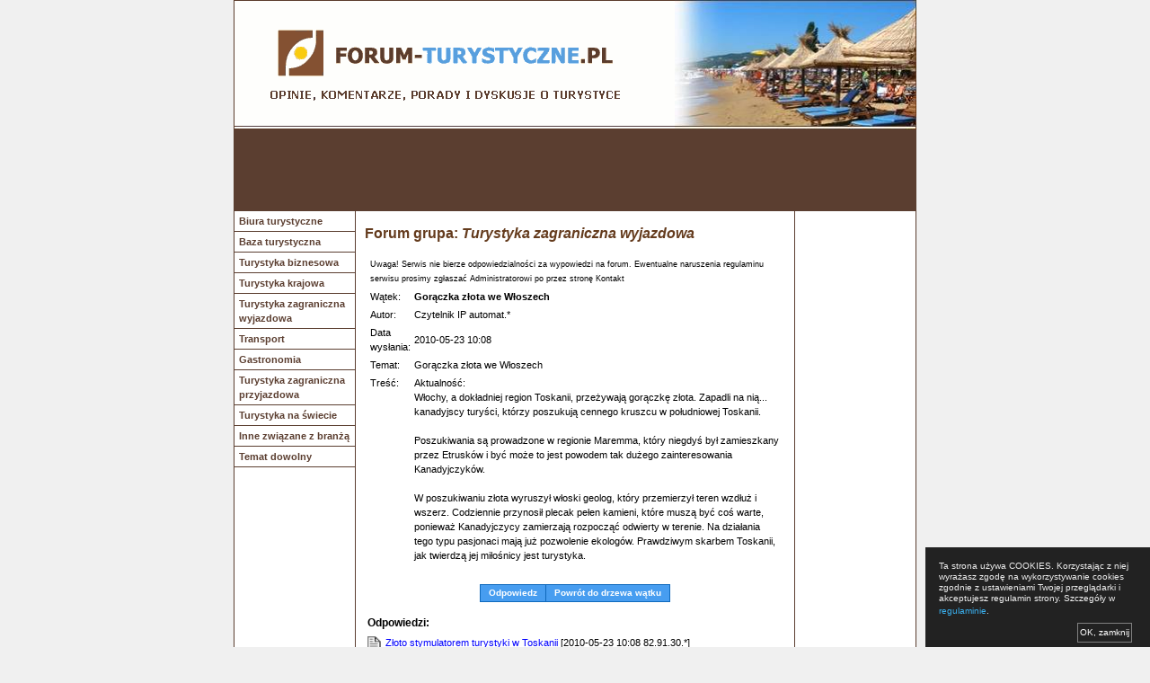

--- FILE ---
content_type: text/html; charset=iso-8859-2
request_url: http://www.forum-turystyczne.pl/q/fo_id,141110,,,goraczka_zlota_we_wloszech.html
body_size: 6330
content:
<html>
<head>
<meta http-equiv="content-type" content="text/html; CHARSET=ISO-8859-2"/>
<meta http-equiv="expires" content="Mon, 02 Feb 2026 13:36:12 GMT">
<meta name="Revisit-After" content="60 days"/>
<meta name="description" content="Aktualność: Włochy, a dokładniej region Toskanii, przeżywają gorączkę złota. Zapadli na nią... kanadyjscy turyści, którzy poszukują cennego kruszcu w..."/>
<meta name="keywords" content="forum grupa: turystyka zagraniczna wyjazdowa wątek: gorączka złota we włoszech"/>
<meta name="robots" content="index, follow"/>
<link rel='stylesheet' href='http://www.forum-turystyczne.pl/forumturystyczne.css' type='text/css'/>
<meta http-equiv="Content-Language" content="pl"/>
<link rel='icon' href='/favicon.ico' type='image/x-icon' />
<link rel='shortcut icon' href='/favicon.ico' type='image/x-icon' />
<title>Forum: Gorączka złota we Włoszech</title>
<META name=\"verify-v1\" content=\"V6awBimXre+82/pSrN00wSkw8Hap/wjhF8dR+9f9gnI=\" /><meta name="google-site-verification" content="sNMurgG1Ia9recki7xuBnVKf3KeUWDUQ93mW0fEtykg" />
	<!-- TradeDoubler site verification 1466385 --> 
	<script type='text/javascript'>
		var win = null;

		function noweokno(url, name, width, height, sb)
		{
			LeftPosition = (screen.width ) ? ( screen.width - width ) / 2 : 100;
			TopPosition = (screen.height ) ? ( screen.height-height ) / 2 : 100;

			settings = 'width=' + width + ',height=' + height + ',top=' + TopPosition + ',left=' + LeftPosition + ',scrollbars=' + sb + ', location=no, directories=no, status=no, menubar=no, toolbar=no, resizable=no';

			win = window.open(url, name, settings);

			if (win.focus)
			{
				win.focus();
			}
		};
	</script>
	</head><!-- LINK: http://www.forum-turystyczne.pl/q/fo_id,141110,,,goraczka_zlota_we_wloszech.html -->
	<noscript>
	<div class=tabmoja>
	<h1>Gorączka złota we Włoszech</h1>
	Tematyka: <h2></h2>
	<p>Aktualność:
Włochy, a dokładniej region Toskanii, przeżywają gorączkę złota. Zapadli na nią... kanadyjscy turyści, którzy poszukują cennego kruszcu w południowej Toskanii.

Poszukiwania są prowadzone w regionie Maremma, który niegdyś był zamieszkany przez Etrusków i być może to jest powodem tak dużego zainteresowania Kanadyjczyków.

W poszukiwaniu złota wyruszył włoski geolog, który przemierzył teren wzdłuż i wszerz. Codziennie przynosił plecak pełen kamieni, które muszą być coś warte, ponieważ Kanadyjczycy zamierzają rozpocząć odwierty w terenie. Na działania tego typu pasjonaci mają już pozwolenie ekologów. Prawdziwym skarbem Toskanii, jak twierdzą jej miłośnicy jest turystyka.</p>
	</div>
	</noscript>
<BODY BGCOLOR='#F0F0F0' TOPMARGIN='0' LEFTMARGIN='0' MARGINHEIGHT='0' MARGINWIDTH='0'>
<table cellpadding='0' cellspacing='0' width='100%' border='0'>
	<tr>
		<td align='center' valign='top'>
			<table bgcolor='#ffffff' border='0' cellpadding='0' cellspacing='0' width='760'>
		<tr><td class='id0' align=center><a href='http://www.forum-turystyczne.pl/'><img src='http://stbi.biz/pliki/forumturystyczne/image_s/top_1.gif' border=0 height=144 width=491 alt='Forum turystyczne'><img src='http://stbi.biz/pliki/forumturystyczne/image_s/top_2.jpg' border=0 height=144 width=269 alt='Turystyka forum'></a></td></tr>
				<tr><td>
					<table width=760 bgcolor='#5B3E30' border='0' cellpadding='0' cellspacing='0'>
						<tr><td width=1 bgcolor='#5B3E30'></td><td class='id0' align=center width=758>
		<script type="text/javascript"><!--
google_ad_client = "pub-2589558896884558";
//728x90, utworzono 07-12-06
google_ad_slot = "7518112330";
google_ad_width = 728;
google_ad_height = 90;
//--></script>
<script type="text/javascript"
src="http://pagead2.googlesyndication.com/pagead/show_ads.js">
</script>
						</td><td width=1 bgcolor='#5B3E30'></td></tr>
					</table></td></tr>
				<tr><td bgcolor='#5B3E30'><img src='http://stbi.biz/pliki/common/image_s/shim.gif' height=1></td><tr>
				<tr>
					<td>
						<table border='0' cellpadding='0' cellspacing='0' width='760'>
							<tr>
								<td width=1 bgcolor='#5B3E30'></td>
								<td width=134 valign=top align=center>
									<table align=center border=0 width='100%' cellspacing=0 cellpadding=0>
		
										<tr height=3><td colspan=2><img src='http://stbi.biz/pliki/common/image_s/shim.gif' height=3></td></tr>
										<tr>
											<td valign=middle><img src='http://stbi.biz/pliki/common/image_s/shim.gif' width=5></td><td valign=middle><b><a href='/q/fg_id,4,,.html' style='color:#5B3E30;'>Biura turystyczne</a></b></td>
										</tr>
										<tr height=3><td colspan=2><img src='http://stbi.biz/pliki/common/image_s/shim.gif' height=3></td></tr>
										<tr height=1 bgcolor='#5B3E30'><td colspan=2><img src='http://stbi.biz/pliki/common/image_s/shim.gif'></td></tr>
				
										<tr height=3><td colspan=2><img src='http://stbi.biz/pliki/common/image_s/shim.gif' height=3></td></tr>
										<tr>
											<td valign=middle><img src='http://stbi.biz/pliki/common/image_s/shim.gif' width=5></td><td valign=middle><b><a href='/q/fg_id,6,,.html' style='color:#5B3E30;'>Baza turystyczna</a></b></td>
										</tr>
										<tr height=3><td colspan=2><img src='http://stbi.biz/pliki/common/image_s/shim.gif' height=3></td></tr>
										<tr height=1 bgcolor='#5B3E30'><td colspan=2><img src='http://stbi.biz/pliki/common/image_s/shim.gif'></td></tr>
				
										<tr height=3><td colspan=2><img src='http://stbi.biz/pliki/common/image_s/shim.gif' height=3></td></tr>
										<tr>
											<td valign=middle><img src='http://stbi.biz/pliki/common/image_s/shim.gif' width=5></td><td valign=middle><b><a href='/q/fg_id,5,,.html' style='color:#5B3E30;'>Turystyka biznesowa</a></b></td>
										</tr>
										<tr height=3><td colspan=2><img src='http://stbi.biz/pliki/common/image_s/shim.gif' height=3></td></tr>
										<tr height=1 bgcolor='#5B3E30'><td colspan=2><img src='http://stbi.biz/pliki/common/image_s/shim.gif'></td></tr>
				
										<tr height=3><td colspan=2><img src='http://stbi.biz/pliki/common/image_s/shim.gif' height=3></td></tr>
										<tr>
											<td valign=middle><img src='http://stbi.biz/pliki/common/image_s/shim.gif' width=5></td><td valign=middle><b><a href='/q/fg_id,1,,.html' style='color:#5B3E30;'>Turystyka krajowa</a></b></td>
										</tr>
										<tr height=3><td colspan=2><img src='http://stbi.biz/pliki/common/image_s/shim.gif' height=3></td></tr>
										<tr height=1 bgcolor='#5B3E30'><td colspan=2><img src='http://stbi.biz/pliki/common/image_s/shim.gif'></td></tr>
				
										<tr height=3><td colspan=2><img src='http://stbi.biz/pliki/common/image_s/shim.gif' height=3></td></tr>
										<tr>
											<td valign=middle><img src='http://stbi.biz/pliki/common/image_s/shim.gif' width=5></td><td valign=middle><b><a href='/q/fg_id,2,,.html' style='color:#5B3E30;'>Turystyka zagraniczna wyjazdowa</a></b></td>
										</tr>
										<tr height=3><td colspan=2><img src='http://stbi.biz/pliki/common/image_s/shim.gif' height=3></td></tr>
										<tr height=1 bgcolor='#5B3E30'><td colspan=2><img src='http://stbi.biz/pliki/common/image_s/shim.gif'></td></tr>
				
										<tr height=3><td colspan=2><img src='http://stbi.biz/pliki/common/image_s/shim.gif' height=3></td></tr>
										<tr>
											<td valign=middle><img src='http://stbi.biz/pliki/common/image_s/shim.gif' width=5></td><td valign=middle><b><a href='/q/fg_id,12,,.html' style='color:#5B3E30;'>Transport</a></b></td>
										</tr>
										<tr height=3><td colspan=2><img src='http://stbi.biz/pliki/common/image_s/shim.gif' height=3></td></tr>
										<tr height=1 bgcolor='#5B3E30'><td colspan=2><img src='http://stbi.biz/pliki/common/image_s/shim.gif'></td></tr>
				
										<tr height=3><td colspan=2><img src='http://stbi.biz/pliki/common/image_s/shim.gif' height=3></td></tr>
										<tr>
											<td valign=middle><img src='http://stbi.biz/pliki/common/image_s/shim.gif' width=5></td><td valign=middle><b><a href='/q/fg_id,13,,.html' style='color:#5B3E30;'>Gastronomia</a></b></td>
										</tr>
										<tr height=3><td colspan=2><img src='http://stbi.biz/pliki/common/image_s/shim.gif' height=3></td></tr>
										<tr height=1 bgcolor='#5B3E30'><td colspan=2><img src='http://stbi.biz/pliki/common/image_s/shim.gif'></td></tr>
				
										<tr height=3><td colspan=2><img src='http://stbi.biz/pliki/common/image_s/shim.gif' height=3></td></tr>
										<tr>
											<td valign=middle><img src='http://stbi.biz/pliki/common/image_s/shim.gif' width=5></td><td valign=middle><b><a href='/q/fg_id,3,,.html' style='color:#5B3E30;'>Turystyka zagraniczna przyjazdowa</a></b></td>
										</tr>
										<tr height=3><td colspan=2><img src='http://stbi.biz/pliki/common/image_s/shim.gif' height=3></td></tr>
										<tr height=1 bgcolor='#5B3E30'><td colspan=2><img src='http://stbi.biz/pliki/common/image_s/shim.gif'></td></tr>
				
										<tr height=3><td colspan=2><img src='http://stbi.biz/pliki/common/image_s/shim.gif' height=3></td></tr>
										<tr>
											<td valign=middle><img src='http://stbi.biz/pliki/common/image_s/shim.gif' width=5></td><td valign=middle><b><a href='/q/fg_id,14,,.html' style='color:#5B3E30;'>Turystyka na świecie</a></b></td>
										</tr>
										<tr height=3><td colspan=2><img src='http://stbi.biz/pliki/common/image_s/shim.gif' height=3></td></tr>
										<tr height=1 bgcolor='#5B3E30'><td colspan=2><img src='http://stbi.biz/pliki/common/image_s/shim.gif'></td></tr>
				
										<tr height=3><td colspan=2><img src='http://stbi.biz/pliki/common/image_s/shim.gif' height=3></td></tr>
										<tr>
											<td valign=middle><img src='http://stbi.biz/pliki/common/image_s/shim.gif' width=5></td><td valign=middle><b><a href='/q/fg_id,10,,.html' style='color:#5B3E30;'>Inne związane z branżą</a></b></td>
										</tr>
										<tr height=3><td colspan=2><img src='http://stbi.biz/pliki/common/image_s/shim.gif' height=3></td></tr>
										<tr height=1 bgcolor='#5B3E30'><td colspan=2><img src='http://stbi.biz/pliki/common/image_s/shim.gif'></td></tr>
				
										<tr height=3><td colspan=2><img src='http://stbi.biz/pliki/common/image_s/shim.gif' height=3></td></tr>
										<tr>
											<td valign=middle><img src='http://stbi.biz/pliki/common/image_s/shim.gif' width=5></td><td valign=middle><b><a href='/q/fg_id,11,,.html' style='color:#5B3E30;'>Temat dowolny</a></b></td>
										</tr>
										<tr height=3><td colspan=2><img src='http://stbi.biz/pliki/common/image_s/shim.gif' height=3></td></tr>
										<tr height=1 bgcolor='#5B3E30'><td colspan=2><img src='http://stbi.biz/pliki/common/image_s/shim.gif'></td></tr>
				
									</table>
		<script type="text/javascript"><!--
google_ad_client = "pub-2589558896884558";
//120x600, utworzono 07-12-06
google_ad_slot = "4853893372";
google_ad_width = 120;
google_ad_height = 600;
//--></script>
<script type="text/javascript"
src="http://pagead2.googlesyndication.com/pagead/show_ads.js">
</script>
									<br>
									<br>
		<script type="text/javascript">
var uri = 'http://imp.tradedoubler.com/imp?type(js)pool(242412)a(1466385)' + new String (Math.random()).substring (2, 11);
document.write('<sc'+'ript type="text/javascript" src="'+uri+'" charset="ISO-8859-1"></sc'+'ript>');
</script>
<br>
<br>

								</td>
								<td width=1 bgcolor='#5B3E30'></td>
								<td width=488 valign='top'>
									<table border='0' cellpadding='10' cellspacing='0' width='100%'>
										<tr><td valign='top'>
		
		<h2>Forum grupa: <span class=nazwawlasna>Turystyka zagraniczna wyjazdowa</span></h2>
		<table cellspacing="2" width="100%" border="0">
			<tr>
				<td align="left">
	
					<table cellspacing=2 width='100%' border=0 class='forum_pokaz_post'>
						<tr><td colspan=2>
				<script type='text/javascript'>document.write('<span class=small>Uwaga! Serwis nie bierze odpowiedzialności za wypowiedzi na forum. Ewentualne naruszenia regulaminu serwisu prosimy zgłaszać Administratorowi po przez stronę Kontakt</span>');</script>
						</td></tr>
						<tr>
							<td>
								Wątek:
							</td>
							<td class=tresc>
								<b>Gorączka złota we Włoszech</B>
							</td>
						</tr>
						<tr>
							<td>
								Autor:
							</td>
							<td class=tresc>
								Czytelnik IP automat.*
							</td>
						</tr>
						<tr>
							<td>
								Data wysłania:
							</td>
							<td class=tresc>
								2010-05-23 10:08
							</td>
						</tr>
						<tr>
							<td>
								Temat:
							</td>
							<td class=tresc>
								Gorączka złota we Włoszech
							</td>
						</tr>
						<tr>
							<td valign=top>
								Treść:
							</td>
							<td class=tresc>
								Aktualność:<br>Włochy, a dokładniej region Toskanii, przeżywają gorączkę złota. Zapadli na nią... kanadyjscy turyści, którzy poszukują cennego kruszcu w południowej Toskanii.<br><br>Poszukiwania są prowadzone w regionie Maremma, który niegdyś był zamieszkany przez Etrusków i być może to jest powodem tak dużego zainteresowania Kanadyjczyków.<br><br>W poszukiwaniu złota wyruszył włoski geolog, który przemierzył teren wzdłuż i wszerz. Codziennie przynosił plecak pełen kamieni, które muszą być coś warte, ponieważ Kanadyjczycy zamierzają rozpocząć odwierty w terenie. Na działania tego typu pasjonaci mają już pozwolenie ekologów. Prawdziwym skarbem Toskanii, jak twierdzą jej miłośnicy jest turystyka.
							</td>
						</tr>
					</table>
					<br>
				<p align=center><script type="text/javascript">
var uri = 'http://imp.tradedoubler.com/imp?type(js)pool(242419)a(1466385)' + new String (Math.random()).substring (2, 11);
document.write('<sc'+'ript type="text/javascript" src="'+uri+'" charset="ISO-8859-1"></sc'+'ript>');
</script>
</p>
			<table class=opcje cellspacing=1 border=0 align=center  >
				<tr>
		<td class=opcje    ><a class=opcje href="javascript:noweokno('/main/forumpost.php?post=141110', 'ForumPost', 600, 390, 'no')">Odpowiedz</a></td><td class=opcje    ><a class=opcje href="http://www.forum-turystyczne.pl/q/fo_id,141110,,,goraczka_zlota_we_wloszech.html">Powrót do drzewa wątku</a></td>
				</tr>
			</table>
		
				<br>
				<h4>Odpowiedzi:</h4>
				<p style='margin-left: 0px;'><img src='http://stbi.biz/pliki/turinfo/image_s/forum.gif' width='20' hight='23' align='middle' /><a href='http://www.forum-turystyczne.pl/q/fo_id,141111,,,zloto_stymulatorem_turystyki_w_toskanii.html' class='forum_grupa_watek_temat_postu_nieczytany'>Złoto stymulatorem turystyki w Toskanii</a> [2010-05-23 10:08 82.91.30.*]<br>
<span class='small'>debile</span>  <a href="javascript:noweokno('/main/forumpost.php?post=141111', 'ForumPost', 600, 390, 'no')" class='small' style='color:red; text-decoration:underline;' rel='nofollow'><b>odpowiedz &raquo;</B></a></p>
				</td>
			</tr>
		</table>
		<hr noshade>
	
			<table class=opcje cellspacing=1 border=0 align=center  >
				<tr>
		<td class=opcje    ><a class=opcje href="/q/fg_id,2,,.html">Powrót do wątków</a></td><td class=opcje    ><a class=opcje href="javascript:window.location.reload()">Odśwież</a></td>
				</tr>
			</table>
		
										<br>
										<br>
										<p class=small style='text-align:right;'>
											<a class=small style='color:#666666' href='/main/kontakt.php?link=www.forum-turystyczne.pl%2Fq%2Ffo_id%2C141110%2C%2C%2Cgoraczka_zlota_we_wloszech.html#formularz'>Zgłoś problem z tą stroną &raquo;</a>
										</p>
			<!-- ::: 1111 ::: --><div class="three_cols_box2"><p><a href='https://www.tur-info.pl/p/ak_id,1111,,informacja_turystyczna,warminsko-mazurska_organizacja_turystyczna,brak_turystow.html' alternate='mazurska  z olsztyna  wypoczynek w ełku  krótki sezon w olsztynie informacja turystyczna  warmińsko-mazurska organizacja turystyczna  olsztyńska it zapadła w zimowy sen  do'>Olsztyńska IT zapadła w zimowy sen?</a></p><p><a href='https://www.tur-info.pl/p/ak_id,1114,,katastrofalny_weekend,utonely,utoniecie,w_wodzie,kapiele,kapieliska,bezpieczne.html' alternate='utonęły  kąpieliska  utonięcie  bezpieczne  w wodzie'>Katastrofalny weekend - utonęły 52 osoby</a></p><p><a href='http://www.forum-turystyczne.pl/q/fo_id,1111,,,wystarczy_10_zaliczki.html' alternate='wystarczy 10% zaliczki'>Wystarczy 10% zaliczki</a></p><p><a href='http://www.forum-turystyczne.pl/q/fo_id,1114,,podatki,podatek,agroturystyka,,,,oplaty_i_podatki_rowne_dla_wszystkich_przez.html' alternate='podatek  opłaty i podatki równe dla wszystkich przez cały rok'>Opłaty i podatki równe dla wszystkich przez cały rok</a></p><p><a href='http://www.forum-turystyczne.pl/q/fo_id,1117,,,falszywy_rachunek_przepustka_do_wczasow_za_granica.html' alternate='fałszywy rachunek przepustką do wczasów za granicą'>Fałszywy rachunek przepustką do wczasów za granicą</a></p><p><a href='http://www.forum-turystyczne.pl/q/fo_id,141112,,,cenya_biletu_pkp.html' alternate='cenya biletu pkp'>Cenya biletu PKP </a></p><p><a href='http://www.forum-turystyczne.pl/q/fo_id,141115,,,kwatery_prywatne_w_chorwacji_bez_posrednikow.html' alternate='kwatery prywatne w chorwacji bez posrednikow'>Kwatery prywatne w Chorwacji bez posrednikow</a></p><p><a href='http://www.forum-turystyczne.pl/q/fo_id,491113,,,agencja_turystyczna_ola.html' alternate='agencja turystyczna ola'>agencja turystyczna Ola</a></p><p><a href='http://www.forum-turystyczne.pl/q/fo_id,491116,,,agencja_turystyczna_ola.html' alternate='agencja turystyczna ola'>agencja turystyczna Ola</a></p></div><div class="three_cols_box2"><p><a href='https://www.tur-info.pl/p/ak_id,1112,,wstep,bilet_wstepu,wejsciowka_do_tatrzanskiego_parku_narodowego,tatrzanski_park.html' alternate='tatrzański park narodowy  bilet wstępu  wstep  na bilety  droższy wstęp do tpn  cen biletów'>Droższy wstęp do TPN</a></p><p><a href='https://www.tur-info.pl/o/40159,,,wczasy_narciarskie_w_czechach-gory.html' alternate='wczasy narciarskie w czechach-góry orlickie-destne'>WCZASY NARCIARSKIE W CZECHACH-GÓRY ORLICKIE-DESTNE!</a></p><p><a href='http://www.forum-turystyczne.pl/q/fo_id,1112,,gwarancje_turystyczne,koszty_rezygnacji,rezygnacja_z_wycieczek,podrozy.html' alternate='koszty rezygnacji  wycieczki  podróży  gwarancje'>Gwarancje</a></p><p><a href='http://www.forum-turystyczne.pl/q/fo_id,1115,,reklama_szarej_strefy,szara_strefa,,,,wprowadzic_zakaz_reklamy_w_srodkach.html' alternate='reklama szarej strefy  wprowadzić zakaz reklamy w środkach przekazu i wyrównać stawkę wat.'>Wprowadzić zakaz reklamy w środkach przekazu i wyrównać stawkę WAT.</a></p><p><a href='http://www.forum-turystyczne.pl/q/fo_id,71117,,,wow.html' alternate='wow'>Wow</a></p><p><a href='http://www.forum-turystyczne.pl/q/fo_id,141113,,,cenya_biletu_normalny_pkp.html' alternate='cenya biletu normalny pkp'>Cenya biletu normalny PKP</a></p><p><a href='http://www.forum-turystyczne.pl/q/fo_id,141116,,,gosc.html' alternate='gosc'>gosc</a></p><p><a href='http://www.forum-turystyczne.pl/q/fo_id,491114,,,agencja_turystyczna_ola.html' alternate='agencja turystyczna ola'>agencja turystyczna Ola</a></p><p><a href='http://www.forum-turystyczne.pl/q/fo_id,631114,,,kursy_na_pilota_wycieczek_opinie.html' alternate='kursy na pilota wycieczek - opinie'>KURSY NA PILOTA WYCIECZEK - OPINIE</a></p></div><div class="three_cols_box2 last"><p><a href='https://www.tur-info.pl/p/ak_id,1113,,przychody,rainbow_tours,w_listopadzie_2011,zarzad_rainbow_tours_s_a.html' alternate='wartość jednostkowych przychodów  ze sprzedaży  rainbow tours  poinformował  przychody rainbow tours w listopadzie 2011  z tytułu organizacji imprez turystycznych'>Przychody Rainbow Tours w listopadzie 2011</a></p><p><a href='https://www.tur-info.pl/o/80159,,windsurfing,instruktor,instrkutor_ka.html' alternate='windsurfing  instrkutor (ka windsurfingu'>instrkutor (ka windsurfingu</a></p><p><a href='http://www.forum-turystyczne.pl/q/fo_id,1113,,szara_strefa_w_turystyce_w_polsce,turystyka,polska,nielegalne_biura_podrozy.html' alternate='turystyka  nielegalne biura podróży  polska szara strefa w turystyce w polsce'>POPIERAM W 100 %</a></p><p><a href='http://www.forum-turystyczne.pl/q/fo_id,1116,,szara_strefa_w_turystyce_w_polsce,turystyka,polska,ustawa_o_uslugach.html' alternate='turystyka  szara strefa  pielgrzymki  wycieczki szkolne  ustawa o usługach truystycznych'>Szara strefa</a></p><p><a href='http://www.forum-turystyczne.pl/q/fo_id,141111,,,zloto_stymulatorem_turystyki_w_toskanii.html' alternate='złoto stymulatorem turystyki w toskanii'>Złoto stymulatorem turystyki w Toskanii</a></p><p><a href='http://www.forum-turystyczne.pl/q/fo_id,141114,,,wakacje_dla_singli.html' alternate='wakacje dla singli'>Wakacje dla singli</a></p><p><a href='http://www.forum-turystyczne.pl/q/fo_id,211115,,,faktura.html' alternate='faktura'>faktura</a></p><p><a href='http://www.forum-turystyczne.pl/q/fo_id,491115,,,agencja_turystyczna_ola.html' alternate='agencja turystyczna ola'>agencja turystyczna Ola</a></p></div><table align=center cellspacing=0 cellpadding=1 class=small width='100%'><tr><td width='48%'><a href='http://www.tur-info.pl/p/od_id,5,,dam_prace.html' title='Ogłoszenia turystyczne o pracy, dam pracę, praca, zatrudnię' target=_blank>Ogłoszenia praca turystyka, w turystyce</a></td></table>
										</td></tr>
									</table>
								</td>
								<td width=1 bgcolor='#5B3E30'></td>
								<td width=134 valign=top align=center>
		<!--
<script type="text/javascript" charset="iso-8859-2">if  (document.getElementById('adKontekst_0')==null) {
var adKontekst_pola=new Array;
document.write('<scr'+'ipt type="text/javascript" charset="iso-8859-2" '+
 'src="http://adsearch.adkontekst.pl/akon/spliter?prid=17&caid=87983&ns='
+(new Date()).getTime()+'"'+'></'+'scri'+'pt>');
}
var adc_i=adKontekst_pola.length;
 document.write("<div id='adKontekst_"+adc_i+"'>   </"+"div>");
 adKontekst_pola[adc_i]=new Object();
 adKontekst_pola[adc_i].nazwa="adKontekst_"+adc_i;
adKontekst_pola[adc_i].typ=201;
adKontekst_pola[adc_i].r=5;
adKontekst_pola[adc_i].c=1;
adKontekst_pola[adc_i].x=120;
adKontekst_pola[adc_i].y=600;
adKontekst_pola[adc_i].naroznik_lewy_gorny = 3; adKontekst_pola[adc_i].naroznik_prawy_gorny = 3; adKontekst_pola[adc_i].naroznik_lewy_dolny = 3; adKontekst_pola[adc_i].naroznik_prawy_dolny = 3; adKontekst_pola[adc_i].spacing=4; adKontekst_pola[adc_i].scalenie=2;
adKontekst_pola[adc_i].paleta=new Object();
adKontekst_pola[adc_i].paleta.kolor_tlo="#EEEEEE";
adKontekst_pola[adc_i].paleta.kolor_tytul="#643B1D";
adKontekst_pola[adc_i].paleta.kolor_opis="#643B1D";
adKontekst_pola[adc_i].paleta.kolor_url="#0000FF";
adKontekst_pola[adc_i].paleta.kolor_naglowek="#643B1D";
adKontekst_pola[adc_i].paleta.kolor_tlo_naglowka="#EEEEEE"; 
adKontekst_pola[adc_i].paleta.kolor_ramki_naglowka="#000000"; 
adKontekst_pola[adc_i].metka="text"; 
adKontekst_pola[adc_i].czy_url=false; 
adKontekst_pola[adc_i].id_koloru_metki="6";
adKontekst_pola[adc_i].nform=8;
</script>
<br>
-->
<table align=center><tr><td>
<script type="text/javascript">
var uri = 'http://imp.tradedoubler.com/imp?type(js)pool(241209)a(1466385)' + new String (Math.random()).substring (2, 11);
document.write('<sc'+'ript type="text/javascript" src="'+uri+'" charset="ISO-8859-1"></sc'+'ript>');
</script>
</td></tr></table>
<br>
<script type="text/javascript"><!--
google_ad_client = "pub-2589558896884558";
/* 120x600, utworzono 09-08-12 */
google_ad_slot = "6388919954";
google_ad_width = 120;
google_ad_height = 600;
//-->
</script>
<script type="text/javascript"
src="http://pagead2.googlesyndication.com/pagead/show_ads.js">
</script>
<br>

								</td>
								<td width=1 bgcolor='#5B3E30'></td>
							</tr>
						</table>
					</td>
				</tr>
				<tr height=1><td width='100%' bgcolor='#5B3E30'></td></tr>
				<tr>
					<td class='id0'>
						<table border='0' cellpadding='0' cellspacing='0' width='760' align=center>
							<tr>
								<td width=1 bgcolor='#5B3E30'></td>
								<td align='center'>
									&copy; 2026 FORUM-TURYSTYCZNE.PL. Wszystkie prawa zastrzeżone.<br>
									Korzystanie z serwisu oznacza akceptację <A href='/t/,regulamin,,.html' target=_blank class='footer'>regulaminu i zawartej w nim polityki cookies</a>.<br>
		
									<A href='/' class='footer'>strona główna</a> | <a href='/t/,kontakt,,.html' class='footer'>kontakt</a> | <a href='/t/,reklama,,.html' class='footer'>reklama</a> | <a href='/t/,linki,,.html' class='footer'>linki</a><br>
			
								</td>
								<td width=1 bgcolor='#5B3E30'></td>
							</tr>
						</table>
					</td>
				</TR>
				<tr height=1><td width='100%' bgcolor='#5B3E30'></td></tr>
			</table>
		</td>
	</TR>
</TABLE>
		<div id="cookiewarn" style="z-index:9999;position:fixed;bottom:0px;right:0px;width:250px;background-color:#222;color:#EEE;font-size:10px;line-height:12px;text-shadow:none;">
<div style="padding:15px">
Ta strona używa COOKIES. Korzystając z niej wyrażasz zgodę na wykorzystywanie cookies zgodnie z ustawieniami Twojej przeglądarki i akceptujesz regulamin strony. Szczegóły w <a href="/t/,regulamin,,.html" target=_blank style='color:#3ab0ef'>regulaminie</a>.<br>
<span style="float:right;padding:2px;margin:5px;border:1px solid gray"><a href="#" style="color:#FFF;text-decoration:none;" onclick="_acceptcookie();return false;">OK, zamknij</a></span>
</div>
</div>
<script type="text/javascript">
function _acceptcookie()
{
	var exdate=new Date();
	exdate.setDate(exdate.getDate() + 2*365);
	document.cookie='politykacookiesakcept=1; expires='+exdate.toUTCString();
	document.getElementById('cookiewarn').style.display='none';
}
</script>		

<script src="http://www.google-analytics.com/urchin.js" type="text/javascript">
</script>
<script type="text/javascript">
_uacct = "UA-402323-4";
urchinTracker();
</script>
		
<!-- Google tag (gtag.js) -->
<script async src="https://www.googletagmanager.com/gtag/js?id=G-X4CZ3Z406B"></script>
<script>
  window.dataLayer = window.dataLayer || [];
  function gtag(){dataLayer.push(arguments);}
  gtag('js', new Date());

  gtag('config', 'G-X4CZ3Z406B');
</script>
		

--- FILE ---
content_type: text/html; charset=utf-8
request_url: https://www.google.com/recaptcha/api2/aframe
body_size: 266
content:
<!DOCTYPE HTML><html><head><meta http-equiv="content-type" content="text/html; charset=UTF-8"></head><body><script nonce="yUsnXjptNbpaaHI5GOrMjw">/** Anti-fraud and anti-abuse applications only. See google.com/recaptcha */ try{var clients={'sodar':'https://pagead2.googlesyndication.com/pagead/sodar?'};window.addEventListener("message",function(a){try{if(a.source===window.parent){var b=JSON.parse(a.data);var c=clients[b['id']];if(c){var d=document.createElement('img');d.src=c+b['params']+'&rc='+(localStorage.getItem("rc::a")?sessionStorage.getItem("rc::b"):"");window.document.body.appendChild(d);sessionStorage.setItem("rc::e",parseInt(sessionStorage.getItem("rc::e")||0)+1);localStorage.setItem("rc::h",'1770039317838');}}}catch(b){}});window.parent.postMessage("_grecaptcha_ready", "*");}catch(b){}</script></body></html>